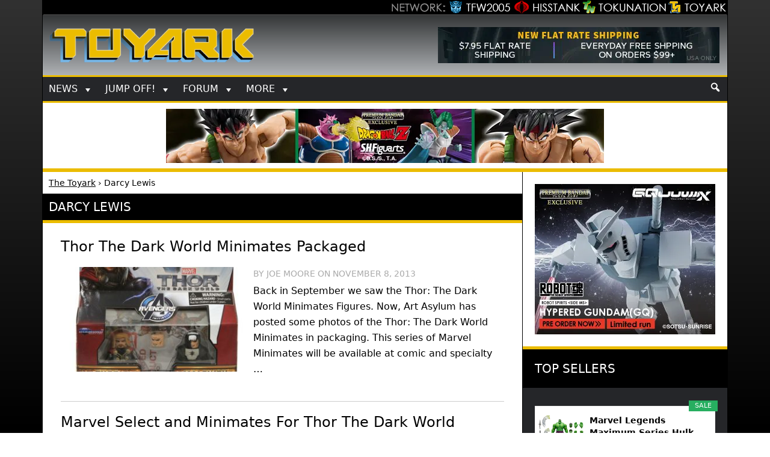

--- FILE ---
content_type: text/html; charset=UTF-8
request_url: https://www.toyark.com/characters/darcy-lewis
body_size: 11394
content:
<!DOCTYPE html><html lang="en-US" itemscope itemtype="https://schema.org/WebSite"><head ><meta charset="UTF-8" /><meta name="viewport" content="width=device-width, initial-scale=1" /><meta property="og:image" content="https://www.toyark.com/wp-content/uploads/2013/11/logo-fbog.jpg" /><meta property="og:image:width" content="600"><meta property="og:image:height" content="315"><link rel="apple-touch-icon" sizes="144x144" href="https://www.toyark.com/wp-content/themes/thetoyark2017/images/apple-touch-icon-144.png"><meta name='robots' content='index, follow, max-image-preview:large, max-snippet:-1, max-video-preview:-1' /><link media="all" href="https://www.toyark.com/wp-content/cache/autoptimize/css/autoptimize_e7a5d52c01b84d5a9bc0ec408c3262aa.css" rel="stylesheet"><title>Darcy Lewis Archives - The Toyark - News</title><link rel="canonical" href="https://www.toyark.com/characters/darcy-lewis" /> <script type="application/ld+json" class="yoast-schema-graph">{"@context":"https://schema.org","@graph":[{"@type":"CollectionPage","@id":"https://www.toyark.com/characters/darcy-lewis","url":"https://www.toyark.com/characters/darcy-lewis","name":"Darcy Lewis Archives - The Toyark - News","isPartOf":{"@id":"https://www.toyark.com/#website"},"primaryImageOfPage":{"@id":"https://www.toyark.com/characters/darcy-lewis#primaryimage"},"image":{"@id":"https://www.toyark.com/characters/darcy-lewis#primaryimage"},"thumbnailUrl":"https://www.toyark.com/wp-content/uploads/2013/11/Thor-vs-Malekith-Minimates.jpg","breadcrumb":{"@id":"https://www.toyark.com/characters/darcy-lewis#breadcrumb"},"inLanguage":"en-US"},{"@type":"ImageObject","inLanguage":"en-US","@id":"https://www.toyark.com/characters/darcy-lewis#primaryimage","url":"https://www.toyark.com/wp-content/uploads/2013/11/Thor-vs-Malekith-Minimates.jpg","contentUrl":"https://www.toyark.com/wp-content/uploads/2013/11/Thor-vs-Malekith-Minimates.jpg","width":764,"height":800},{"@type":"BreadcrumbList","@id":"https://www.toyark.com/characters/darcy-lewis#breadcrumb","itemListElement":[{"@type":"ListItem","position":1,"name":"The Toyark","item":"https://www.toyark.com/"},{"@type":"ListItem","position":2,"name":"Darcy Lewis"}]},{"@type":"WebSite","@id":"https://www.toyark.com/#website","url":"https://www.toyark.com/","name":"The Toyark - News","description":"Welcome to The Toyark!","publisher":{"@id":"https://www.toyark.com/#organization"},"potentialAction":[{"@type":"SearchAction","target":{"@type":"EntryPoint","urlTemplate":"https://www.toyark.com/?s={search_term_string}"},"query-input":"required name=search_term_string"}],"inLanguage":"en-US"},{"@type":"Organization","@id":"https://www.toyark.com/#organization","name":"The Toyark","url":"https://www.toyark.com/","logo":{"@type":"ImageObject","inLanguage":"en-US","@id":"https://www.toyark.com/#/schema/logo/image/","url":"https://www.toyark.com/wp-content/uploads/2012/01/toyarksquare_1327098661.jpg","contentUrl":"https://www.toyark.com/wp-content/uploads/2012/01/toyarksquare_1327098661.jpg","width":460,"height":460,"caption":"The Toyark"},"image":{"@id":"https://www.toyark.com/#/schema/logo/image/"}}]}</script> <link rel='dns-prefetch' href='//ajax.googleapis.com' /><link href='https://fonts.gstatic.com' crossorigin='anonymous' rel='preconnect' /><link rel="alternate" type="application/rss+xml" title="The Toyark - News &raquo; Darcy Lewis Character Feed" href="https://www.toyark.com/characters/darcy-lewis/feed" /><link rel='stylesheet' id='megamenu-css' href='https://www.toyark.com/wp-content/cache/autoptimize/css/autoptimize_single_90cdade98f7b51ba67ad70ba7a36579b.css' type='text/css' media='all' /> <script type='text/javascript' defer='defer' src='https://ajax.googleapis.com/ajax/libs/jquery/3.6.1/jquery.min.js' id='jquery-js'></script> <meta property="og:type" content="website"><meta property="og:locale" content="en_US"><meta property="og:site_name" content="The Toyark - News"><meta property="og:url" content="https://www.toyark.com/characters/darcy-lewis"><meta property="og:title" content="Darcy Lewis Archives - The Toyark - News"><meta property="twitter:partner" content="ogwp"><meta property="twitter:title" content="Darcy Lewis Archives - The Toyark - News"><meta property="twitter:url" content="https://www.toyark.com/characters/darcy-lewis"><meta itemprop="name" content="Darcy Lewis Archives - The Toyark - News"><meta itemprop="tagline" content="Welcome to The Toyark!"><link rel="https://api.w.org/" href="https://www.toyark.com/wp-json/" /><link rel="EditURI" type="application/rsd+xml" title="RSD" href="https://www.toyark.com/xmlrpc.php?rsd" /><link rel="wlwmanifest" type="application/wlwmanifest+xml" href="https://www.toyark.com/wp-includes/wlwmanifest.xml" /><style type="text/css">.aawp .aawp-tb__row--highlight{background-color:#256aaf;}.aawp .aawp-tb__row--highlight{color:#256aaf;}.aawp .aawp-tb__row--highlight a{color:#256aaf;}</style><link rel="icon" href="https://www.toyark.com/wp-content/themes/thetoyark2017/images/favicon.png" /><link rel="dns-prefetch" href="https://www.googletagmanager.com/" >  <script async src="https://www.googletagmanager.com/gtag/js?id=G-QMP43D96TP"></script> <script defer src="[data-uri]"></script> <meta name='impact-site-verification' value='-451146469'><link rel="alternate" type="application/rss+xml" title="RSS 2.0 Feed" href="https://www.toyark.com/feed" /><style type="text/css" id="wp-custom-css">.afternav {border-bottom: 3px solid #ebbc00;}

.single .entry-content ul li {
	list-style-position: outside;
  margin-left: 40px;
}


.single .entry-content section ul li {
	list-style-position: inside;
  margin-left: 0px;
}
.sidema2 .aawp-product--widget-small{ padding-top:5px !important;}

.sidema2 ul div:first-of-type {
	height:auto !important;
}</style><style type="text/css">/** Mega Menu CSS: fs **/</style></head><body class="archive tax-characters term-darcy-lewis term-1675 aawp-custom mega-menu-primary content-sidebar genesis-breadcrumbs-visible"><div class="site-container"><div class="network"><div class="network_wrapper"><a title="Visit TFW2005.com for Transformers" href="https://news.tfw2005.com" class="network_tfw2005"><span class="network_tfw2005">TFW2005</span></a><a title="Visit HissTank.com for G.I. Joe" href="https://news.hisstank.com" class="network_hisstank"><span class="network_hisstank">Hisstank</span></a><a href="https://news.tokunation.com" class="network_toku"><span class="network_toku">TokuNation</span></a><a title="Visit Toyark.com for Action Figures and Toys" href="https://news.toyark.com" class="network_toyark"><span class="network_toyark">Toyark</span></a></div></div><header class="site-header"> <span class="site-title"><a href="https://www.toyark.com" title="The Toyark - News - Welcome to The Toyark!"> <img class="headlogo" src="https://www.toyark.com/wp-content/themes/thetoyark2017/images/toyark.png" alt="The Toyark - News - Welcome to The Toyark!" width="873" height="153" /></a></span><aside class="widget-area"><section id="mks_ads_widget-3" class="widget-odd widget-last widget-first widget-1 mekheadright widget mks_ads_widget"><div class="widget-wrap"><ul class="mks_adswidget_ul custom"><li data-showind="0"><div style="width:468px; height:60px;"> <a href="https://www.entertainmentearth.com/?id=TSPGZXFI0K&#038;prcode=toyark" target="_blank"><img src="https://www.toyark.com/wp-content/plugins/banners/entearth-toyark.webp?" alt="Entertainment Earth" width="468" height="60"  class="hhheader" /></a></div></li></ul></div></section></aside></header><nav class="nav-primary" aria-label="Main"><div class="wrap"><nav id="mega-menu-wrap-primary" class="mega-menu-wrap"><div class="mega-menu-toggle"><div class="mega-toggle-blocks-left"><div class='mega-toggle-block mega-menu-toggle-animated-block mega-toggle-block-1' id='mega-toggle-block-1'><button aria-label="Toggle Menu" class="mega-toggle-animated mega-toggle-animated-slider" type="button" aria-expanded="false"> <span class="mega-toggle-animated-box"> <span class="mega-toggle-animated-inner"></span> </span> </button></div></div><div class="mega-toggle-blocks-center"></div><div class="mega-toggle-blocks-right"><div class='mega-toggle-block mega-search-block mega-toggle-block-2' id='mega-toggle-block-2'><div class='mega-search-wrap'><form class='mega-search expand-to-left mega-search-closed' action='https://www.toyark.com/'> <span class='dashicons dashicons-search search-icon'></span> <input type='submit' value='Search'> <input type='text' aria-label='Search' data-placeholder='Search' name='s'></form></div></div></div></div><ul id="mega-menu-primary" class="mega-menu max-mega-menu mega-menu-horizontal mega-no-js" data-event="click" data-effect="slide" data-effect-speed="200" data-effect-mobile="slide" data-effect-speed-mobile="200" data-mobile-force-width="false" data-second-click="go" data-document-click="collapse" data-vertical-behaviour="standard" data-breakpoint="480" data-unbind="true" data-mobile-state="collapse_all" data-hover-intent-timeout="300" data-hover-intent-interval="100"><li class='mega-menu-item mega-menu-item-type-custom mega-menu-item-object-custom mega-menu-item-has-children mega-align-bottom-left mega-menu-flyout mega-menu-item-61926' id='mega-menu-item-61926'><a class="mega-menu-link" href="#" aria-haspopup="true" aria-expanded="false" tabindex="0">News<span class="mega-indicator"></span></a><ul class="mega-sub-menu"><li class='mega-menu-item mega-menu-item-type-taxonomy mega-menu-item-object-category mega-menu-item-61933' id='mega-menu-item-61933'><a class="mega-menu-link" href="https://www.toyark.com/category/marvel-toy-news">Marvel Toy News</a></li><li class='mega-menu-item mega-menu-item-type-taxonomy mega-menu-item-object-category mega-menu-item-61928' id='mega-menu-item-61928'><a class="mega-menu-link" href="https://www.toyark.com/category/dc-toy-news">DC Toy News</a></li><li class='mega-menu-item mega-menu-item-type-taxonomy mega-menu-item-object-category mega-menu-item-61936' id='mega-menu-item-61936'><a class="mega-menu-link" href="https://www.toyark.com/category/star-wars-toy-news">Star Wars Toy News</a></li><li class='mega-menu-item mega-menu-item-type-taxonomy mega-menu-item-object-category mega-menu-item-290109' id='mega-menu-item-290109'><a class="mega-menu-link" href="https://www.toyark.com/category/dragonball-z-toy-news">Dragonball Z Toy News</a></li><li class='mega-menu-item mega-menu-item-type-taxonomy mega-menu-item-object-category mega-menu-item-496250' id='mega-menu-item-496250'><a class="mega-menu-link" href="https://www.toyark.com/category/teenage-mutant-ninja-turtles-toy-news">TMNT Toy News</a></li><li class='mega-menu-item mega-menu-item-type-taxonomy mega-menu-item-object-category mega-menu-item-61938' id='mega-menu-item-61938'><a title="Masters of the Universe Toy News" class="mega-menu-link" href="https://www.toyark.com/category/masters-of-the-universe-toy-news">MOTU Toy News</a></li><li class='mega-menu-item mega-menu-item-type-taxonomy mega-menu-item-object-category mega-menu-item-61934' id='mega-menu-item-61934'><a class="mega-menu-link" href="https://www.toyark.com/category/video-game-toy-news">Video Game Toy News</a></li><li class='mega-menu-item mega-menu-item-type-taxonomy mega-menu-item-object-category mega-menu-item-496249' id='mega-menu-item-496249'><a class="mega-menu-link" href="https://www.toyark.com/category/horror-toy-news">Horror Toy News</a></li><li class='mega-menu-item mega-menu-item-type-post_type mega-menu-item-object-page mega-menu-item-81768' id='mega-menu-item-81768'><a title="Toy News Categories" class="mega-menu-link" href="https://www.toyark.com/toy-news-categories">All News Categories...</a></li></ul></li><li class='mega-menu-item mega-menu-item-type-custom mega-menu-item-object-custom mega-menu-item-has-children mega-align-bottom-left mega-menu-flyout mega-menu-item-139062' id='mega-menu-item-139062'><a class="mega-menu-link" href="#" aria-haspopup="true" aria-expanded="false" tabindex="0">JUMP OFF!<span class="mega-indicator"></span></a><ul class="mega-sub-menu"><li class='mega-menu-item mega-menu-item-type-custom mega-menu-item-object-custom mega-menu-item-141733' id='mega-menu-item-141733'><a class="mega-menu-link" href="https://www.toyark.com/2025/10/09/nycc-2025-toy-and-action-figure-coverage-round-up-574531">NYCC Round Up</a></li><li class='mega-menu-item mega-menu-item-type-custom mega-menu-item-object-custom mega-menu-item-119032' id='mega-menu-item-119032'><a class="mega-menu-link" href="https://www.toyark.com/2025/07/23/sdcc-2025-every-action-figure-and-collectible-link-you-need-in-one-spot-567109">SDCC Round Up</a></li><li class='mega-menu-item mega-menu-item-type-post_type mega-menu-item-object-page mega-menu-item-139063' id='mega-menu-item-139063'><a class="mega-menu-link" href="https://www.toyark.com/s-h-figuarts-dragonball-z-reference-guide">S.H.F Dragonball</a></li><li class='mega-menu-item mega-menu-item-type-taxonomy mega-menu-item-object-category mega-menu-item-111136' id='mega-menu-item-111136'><a class="mega-menu-link" href="https://www.toyark.com/category/random-photo-shoot">Photo Shoots</a></li><li class='mega-menu-item mega-menu-item-type-taxonomy mega-menu-item-object-category mega-menu-item-492123' id='mega-menu-item-492123'><a class="mega-menu-link" href="https://www.toyark.com/category/quick-shots">Quick Shots</a></li><li class='mega-menu-item mega-menu-item-type-custom mega-menu-item-object-custom mega-menu-item-139064' id='mega-menu-item-139064'><a class="mega-menu-link" href="https://www.toyark.com/2025/03/02/toy-fair-2025-full-coverage-round-up-with-links-to-all-stories-555720">Toy Fair Round Up</a></li></ul></li><li class='mega-menu-item mega-menu-item-type-custom mega-menu-item-object-custom mega-menu-item-has-children mega-align-bottom-left mega-menu-flyout mega-menu-item-61927' id='mega-menu-item-61927'><a class="mega-menu-link" href="https://www.toyark.com/forums/" aria-haspopup="true" aria-expanded="false" tabindex="0">Forum<span class="mega-indicator"></span></a><ul class="mega-sub-menu"><li class='mega-menu-item mega-menu-item-type-custom mega-menu-item-object-custom mega-menu-item-61948' id='mega-menu-item-61948'><a class="mega-menu-link" href="https://www.toyark.com/forums/search.php?do=getnew">New Posts</a></li><li class='mega-menu-item mega-menu-item-type-custom mega-menu-item-object-custom mega-menu-item-61942' id='mega-menu-item-61942'><a class="mega-menu-link" href="https://www.toyark.com/forums/toy-action-figure-news-rumors/">News and Rumors</a></li><li class='mega-menu-item mega-menu-item-type-custom mega-menu-item-object-custom mega-menu-item-61941' id='mega-menu-item-61941'><a title="Action Figure General Discussion" class="mega-menu-link" href="https://www.toyark.com/forums/toy-action-figure-general-discussion/">Action Figure GD</a></li><li class='mega-menu-item mega-menu-item-type-custom mega-menu-item-object-custom mega-menu-item-290111' id='mega-menu-item-290111'><a class="mega-menu-link" href="https://www.toyark.com/forums/marvel-toys-discussion/">Marvel Forum</a></li><li class='mega-menu-item mega-menu-item-type-custom mega-menu-item-object-custom mega-menu-item-61944' id='mega-menu-item-61944'><a class="mega-menu-link" href="https://www.toyark.com/forums/customs-completed-projects/">Customs</a></li><li class='mega-menu-item mega-menu-item-type-custom mega-menu-item-object-custom mega-menu-item-61945' id='mega-menu-item-61945'><a class="mega-menu-link" href="https://www.toyark.com/forums/fan-art/">Fan Art</a></li><li class='mega-menu-item mega-menu-item-type-custom mega-menu-item-object-custom mega-menu-item-61946' id='mega-menu-item-61946'><a class="mega-menu-link" href="https://www.toyark.com/forums/collection-showcase/">Collection Showcase</a></li><li class='mega-menu-item mega-menu-item-type-custom mega-menu-item-object-custom mega-menu-item-61947' id='mega-menu-item-61947'><a class="mega-menu-link" href="https://www.toyark.com/forums/buy-sell-trade/">Buy Sell Trade</a></li></ul></li><li class='mega-menu-item mega-menu-item-type-custom mega-menu-item-object-custom mega-menu-item-has-children mega-menu-megamenu mega-align-bottom-left mega-menu-megamenu mega-menu-item-492124' id='mega-menu-item-492124'><a class="mega-menu-link" href="#" aria-haspopup="true" aria-expanded="false" tabindex="0">More<span class="mega-indicator"></span></a><ul class="mega-sub-menu"><li class='mega-menu-item mega-menu-item-type-custom mega-menu-item-object-custom mega-menu-item-has-children mega-menu-columns-1-of-6 mega-menu-item-61929' id='mega-menu-item-61929'><a class="mega-menu-link" href="#">Companies<span class="mega-indicator"></span></a><ul class="mega-sub-menu"><li class='mega-menu-item mega-menu-item-type-taxonomy mega-menu-item-object-companies mega-menu-item-179978' id='mega-menu-item-179978'><a class="mega-menu-link" href="https://www.toyark.com/companies/tamashii">Tamashii Nations</a></li><li class='mega-menu-item mega-menu-item-type-taxonomy mega-menu-item-object-companies mega-menu-item-347551' id='mega-menu-item-347551'><a class="mega-menu-link" href="https://www.toyark.com/companies/mcfarlane">McFarlane</a></li><li class='mega-menu-item mega-menu-item-type-taxonomy mega-menu-item-object-companies mega-menu-item-72710' id='mega-menu-item-72710'><a class="mega-menu-link" href="https://www.toyark.com/companies/hasbro">Hasbro</a></li><li class='mega-menu-item mega-menu-item-type-taxonomy mega-menu-item-object-companies mega-menu-item-61957' id='mega-menu-item-61957'><a class="mega-menu-link" href="https://www.toyark.com/companies/neca">NECA</a></li><li class='mega-menu-item mega-menu-item-type-taxonomy mega-menu-item-object-companies mega-menu-item-179979' id='mega-menu-item-179979'><a class="mega-menu-link" href="https://www.toyark.com/companies/mezco">Mezco</a></li><li class='mega-menu-item mega-menu-item-type-taxonomy mega-menu-item-object-companies mega-menu-item-433715' id='mega-menu-item-433715'><a class="mega-menu-link" href="https://www.toyark.com/companies/super-7">Super7</a></li><li class='mega-menu-item mega-menu-item-type-taxonomy mega-menu-item-object-companies mega-menu-item-72711' id='mega-menu-item-72711'><a class="mega-menu-link" href="https://www.toyark.com/companies/mattel">Mattel</a></li><li class='mega-menu-item mega-menu-item-type-taxonomy mega-menu-item-object-companies mega-menu-item-72712' id='mega-menu-item-72712'><a class="mega-menu-link" href="https://www.toyark.com/companies/diamond-select-toys">Diamond Select</a></li><li class='mega-menu-item mega-menu-item-type-taxonomy mega-menu-item-object-companies mega-menu-item-290112' id='mega-menu-item-290112'><a class="mega-menu-link" href="https://www.toyark.com/companies/storm-collectibles">Storm Collectibles</a></li><li class='mega-menu-item mega-menu-item-type-taxonomy mega-menu-item-object-companies mega-menu-item-61959' id='mega-menu-item-61959'><a class="mega-menu-link" href="https://www.toyark.com/companies/hot-toys">Hot Toys</a></li><li class='mega-menu-item mega-menu-item-type-taxonomy mega-menu-item-object-companies mega-menu-item-347550' id='mega-menu-item-347550'><a class="mega-menu-link" href="https://www.toyark.com/companies/sideshow">Sideshow</a></li></ul></li><li class='mega-menu-item mega-menu-item-type-custom mega-menu-item-object-custom mega-menu-item-has-children mega-menu-columns-1-of-6 mega-menu-item-61930' id='mega-menu-item-61930'><a class="mega-menu-link" href="#">Characters<span class="mega-indicator"></span></a><ul class="mega-sub-menu"><li class='mega-menu-item mega-menu-item-type-taxonomy mega-menu-item-object-characters mega-menu-item-68007' id='mega-menu-item-68007'><a class="mega-menu-link" href="https://www.toyark.com/characters/batman">Batman</a></li><li class='mega-menu-item mega-menu-item-type-taxonomy mega-menu-item-object-characters mega-menu-item-496158' id='mega-menu-item-496158'><a class="mega-menu-link" href="https://www.toyark.com/characters/the-mandalorian">The Mandalorian</a></li><li class='mega-menu-item mega-menu-item-type-taxonomy mega-menu-item-object-characters mega-menu-item-78717' id='mega-menu-item-78717'><a class="mega-menu-link" href="https://www.toyark.com/characters/spider-man">Spider-Man</a></li><li class='mega-menu-item mega-menu-item-type-taxonomy mega-menu-item-object-characters mega-menu-item-61955' id='mega-menu-item-61955'><a class="mega-menu-link" href="https://www.toyark.com/characters/iron-man-2">Iron Man</a></li><li class='mega-menu-item mega-menu-item-type-taxonomy mega-menu-item-object-characters mega-menu-item-496160' id='mega-menu-item-496160'><a class="mega-menu-link" href="https://www.toyark.com/characters/goku">Goku</a></li><li class='mega-menu-item mega-menu-item-type-taxonomy mega-menu-item-object-characters mega-menu-item-78722' id='mega-menu-item-78722'><a class="mega-menu-link" href="https://www.toyark.com/characters/boba-fett">Boba Fett</a></li><li class='mega-menu-item mega-menu-item-type-taxonomy mega-menu-item-object-characters mega-menu-item-496161' id='mega-menu-item-496161'><a class="mega-menu-link" href="https://www.toyark.com/characters/spawn">Spawn</a></li><li class='mega-menu-item mega-menu-item-type-taxonomy mega-menu-item-object-characters mega-menu-item-68008' id='mega-menu-item-68008'><a class="mega-menu-link" href="https://www.toyark.com/characters/superman">Superman</a></li><li class='mega-menu-item mega-menu-item-type-taxonomy mega-menu-item-object-characters mega-menu-item-78718' id='mega-menu-item-78718'><a class="mega-menu-link" href="https://www.toyark.com/characters/wolverine">Wolverine</a></li><li class='mega-menu-item mega-menu-item-type-taxonomy mega-menu-item-object-characters mega-menu-item-78719' id='mega-menu-item-78719'><a class="mega-menu-link" href="https://www.toyark.com/characters/hulk">Hulk</a></li><li class='mega-menu-item mega-menu-item-type-taxonomy mega-menu-item-object-characters mega-menu-item-78721' id='mega-menu-item-78721'><a class="mega-menu-link" href="https://www.toyark.com/characters/captain-america">Captain America</a></li></ul></li><li class='mega-menu-item mega-menu-item-type-custom mega-menu-item-object-custom mega-menu-item-has-children mega-menu-columns-1-of-6 mega-menu-item-106804' id='mega-menu-item-106804'><a class="mega-menu-link" href="#">Scale<span class="mega-indicator"></span></a><ul class="mega-sub-menu"><li class='mega-menu-item mega-menu-item-type-taxonomy mega-menu-item-object-scale mega-menu-item-106854' id='mega-menu-item-106854'><a class="mega-menu-link" href="https://www.toyark.com/scale/3-75-inch">3.75 Inch</a></li><li class='mega-menu-item mega-menu-item-type-taxonomy mega-menu-item-object-scale mega-menu-item-106842' id='mega-menu-item-106842'><a class="mega-menu-link" href="https://www.toyark.com/scale/6-inch">6 Inch</a></li><li class='mega-menu-item mega-menu-item-type-taxonomy mega-menu-item-object-scale mega-menu-item-106857' id='mega-menu-item-106857'><a class="mega-menu-link" href="https://www.toyark.com/scale/7-inch">7 Inch</a></li><li class='mega-menu-item mega-menu-item-type-taxonomy mega-menu-item-object-scale mega-menu-item-106858' id='mega-menu-item-106858'><a class="mega-menu-link" href="https://www.toyark.com/scale/16">1/6</a></li></ul></li><li class='mega-menu-item mega-menu-item-type-custom mega-menu-item-object-custom mega-menu-item-has-children mega-menu-columns-1-of-6 mega-menu-item-72716' id='mega-menu-item-72716'><a class="mega-menu-link" href="#">Sub-Lines<span class="mega-indicator"></span></a><ul class="mega-sub-menu"><li class='mega-menu-item mega-menu-item-type-taxonomy mega-menu-item-object-subline mega-menu-item-179995' id='mega-menu-item-179995'><a class="mega-menu-link" href="https://www.toyark.com/subline/sh-figuarts">SH Figuarts</a></li><li class='mega-menu-item mega-menu-item-type-taxonomy mega-menu-item-object-subline mega-menu-item-433716' id='mega-menu-item-433716'><a class="mega-menu-link" href="https://www.toyark.com/subline/dc-multiverse">DC Multiverse</a></li><li class='mega-menu-item mega-menu-item-type-taxonomy mega-menu-item-object-subline mega-menu-item-78698' id='mega-menu-item-78698'><a class="mega-menu-link" href="https://www.toyark.com/subline/marvel-legends">Marvel Legends</a></li><li class='mega-menu-item mega-menu-item-type-taxonomy mega-menu-item-object-subline mega-menu-item-79017' id='mega-menu-item-79017'><a class="mega-menu-link" href="https://www.toyark.com/subline/black-series">Black Series</a></li><li class='mega-menu-item mega-menu-item-type-taxonomy mega-menu-item-object-subline mega-menu-item-440759' id='mega-menu-item-440759'><a class="mega-menu-link" href="https://www.toyark.com/subline/super7-ultimates">Super7 Ultimates</a></li><li class='mega-menu-item mega-menu-item-type-taxonomy mega-menu-item-object-subline mega-menu-item-290110' id='mega-menu-item-290110'><a class="mega-menu-link" href="https://www.toyark.com/subline/one12-collective">One:12 Collective</a></li><li class='mega-menu-item mega-menu-item-type-taxonomy mega-menu-item-object-subline mega-menu-item-347553' id='mega-menu-item-347553'><a class="mega-menu-link" href="https://www.toyark.com/subline/vintage-collection">Vintage Collection</a></li><li class='mega-menu-item mega-menu-item-type-taxonomy mega-menu-item-object-subline mega-menu-item-433717' id='mega-menu-item-433717'><a class="mega-menu-link" href="https://www.toyark.com/subline/motu-masterverse">Masterverse</a></li><li class='mega-menu-item mega-menu-item-type-taxonomy mega-menu-item-object-subline mega-menu-item-433718' id='mega-menu-item-433718'><a class="mega-menu-link" href="https://www.toyark.com/subline/motu-origins">MOTU Origins</a></li><li class='mega-menu-item mega-menu-item-type-taxonomy mega-menu-item-object-subline mega-menu-item-496157' id='mega-menu-item-496157'><a class="mega-menu-link" href="https://www.toyark.com/subline/mafex">MAFEX</a></li><li class='mega-menu-item mega-menu-item-type-taxonomy mega-menu-item-object-category mega-menu-item-496248' id='mega-menu-item-496248'><a class="mega-menu-link" href="https://www.toyark.com/category/revoltech-toy-news">Revoltech</a></li></ul></li></ul></li><li class='mega-menu-item mega-menu-item-type-custom mega-menu-item-object-custom mega-align-bottom-right mega-menu-flyout mega-has-icon mega-icon-right mega-item-align-right mega-hide-on-mobile mega-menu-item-492125' id='mega-menu-item-492125'><div class='mega-search-wrap'><form class='mega-search expand-to-left mega-search-closed' role='search' action='https://www.toyark.com/'> <span class='dashicons dashicons-search search-icon'></span> <input type='submit' value='Search'> <input type='text' aria-label='Search...' data-placeholder='Search...' name='s'></form></div></li></ul></nav></div></nav><aside class="widget-area"><section id="custom_html-19" class="widget_text widget-odd widget-last widget-first widget-1 afternav widget widget_custom_html"><div class="widget_text widget-wrap"><div class="textwidget custom-html-widget"><a href="https://p-bandai.com/us/series/dragonball-series?limit=20&sortType=NewArrival&_f_series=03-006&_f_productStatuses=Waiting,On,End&utm_source=banner&utm_medium=toyark_owned_bn&utm_campaign=20200908_collectors_dragonball" target="_blank" rel="noopener"><img src="https://www.toyark.com/wp-content/uploads/2026/01/SHF_DODORIA_ZARBON_BARDOCK.webp" alt="Premium Bandai" width="728" height="90" class="aaafternav" /></a></div></div></section></aside><div class="site-inner"><div class="content-sidebar-wrap"><main class="content"><div class="breadcrumb"><span><span><a href="https://www.toyark.com/">The Toyark</a></span> › <span class="breadcrumb_last" aria-current="page">Darcy Lewis</span></span></div><div class="taxonomy-description"><h1>Darcy Lewis</h1></div><div class="taxonomy-intro"></div><article class="post-108100 post type-post status-publish format-standard has-post-thumbnail category-marvel-toy-news category-minimates-toy-news companies-diamond-select-toys characters-darcy-lewis characters-dark-elf characters-erik-selvig characters-heimdall characters-loki characters-thor scale-2-inch subline-marvel-minimates entry" aria-label="Thor The Dark World Minimates Packaged"><header class="entry-header"><h2 class="entry-title" itemprop="headline name"><a class="entry-title-link" rel="bookmark" itemprop="url" href="https://www.toyark.com/2013/11/08/thor-dark-world-minimates-packaged-108100">Thor The Dark World Minimates Packaged</a></h2></header><div class="entry-content" itemprop="description articleBody"><span itemscope="itemscope" itemtype="http://schema.org/ImageObject"><a href="https://www.toyark.com/2013/11/08/thor-dark-world-minimates-packaged-108100" title="Thor The Dark World Minimates Packaged" ><img width="320" height="180" src="https://www.toyark.com/wp-content/uploads/2013/11/Thor-vs-Malekith-Minimates-320x180.jpg" class="alignleft post-image" alt="" decoding="async" itemprop="thumbnailUrl" /></a><meta itemprop="contentUrl" content="https://www.toyark.com/wp-content/uploads/2013/11/Thor-vs-Malekith-Minimates.jpg" /><meta itemprop="description" content="Thor vs Malekith Minimates" /></span><p class="entry-meta"><span class="entry-author">By <span class="entry-author-name">Joe Moore</span></span> <span class="sep">on</span> <time class="entry-time">November 8, 2013</time></p><p>Back in September we saw the Thor: The Dark World Minimates Figures. Now, Art Asylum has posted some photos of the Thor: The Dark World Minimates in packaging. This series of Marvel Minimates will be available at comic and specialty &#8230;</p></div><footer class="entry-footer"></footer></article><article class="post-103626 post type-post status-publish format-standard has-post-thumbnail category-marvel-toy-news category-minimates-toy-news companies-diamond-select-toys characters-darcy-lewis characters-dark-elf characters-erik-selvig characters-heimdall characters-jane-foster characters-loki characters-malekith characters-thor scale-2-inch scale-7-inch subline-marvel-minimates subline-marvel-select entry" aria-label="Marvel Select and Minimates For Thor The Dark World"><header class="entry-header"><h2 class="entry-title" itemprop="headline name"><a class="entry-title-link" rel="bookmark" itemprop="url" href="https://www.toyark.com/2013/09/30/marvel-select-minimates-thor-dark-world-103626">Marvel Select and Minimates For Thor The Dark World</a></h2></header><div class="entry-content" itemprop="description articleBody"><span itemscope="itemscope" itemtype="http://schema.org/ImageObject"><a href="https://www.toyark.com/2013/09/30/marvel-select-minimates-thor-dark-world-103626" title="Marvel Select and Minimates For Thor The Dark World" ><img width="320" height="180" src="https://www.toyark.com/wp-content/uploads/2013/09/Thor-The-Dark-World-Minimates-Thor-320x180.jpg" class="alignleft post-image" alt="" decoding="async" itemprop="thumbnailUrl" /></a><meta itemprop="contentUrl" content="https://www.toyark.com/wp-content/uploads/2013/09/Thor-The-Dark-World-Minimates-Thor.jpg" /><meta itemprop="description" content="Thor The Dark World Minimates Thor" /></span><p class="entry-meta"><span class="entry-author">By <span class="entry-author-name">Joe Moore</span></span> <span class="sep">on</span> <time class="entry-time">September 30, 2013</time></p><p>Marvel.com has gotten the first look at the full slate of Thor: The Dark World Toys coming from Diamond Select Toys. We get a look at the first round of Minimates and Marvel Select figures, including our very first official &#8230;</p></div><footer class="entry-footer"></footer></article><article class="post-85152 post type-post status-publish format-standard has-post-thumbnail category-marvel-toy-news companies-diamond-select-toys characters-darcy-lewis characters-dark-elf characters-erik-selvig characters-heimdall characters-jane-foster characters-loki characters-malekith characters-thor scale-2-inch scale-7-inch subline-marvel-minimates subline-marvel-select entry" aria-label="Thor The Dark World DST Listings"><header class="entry-header"><h2 class="entry-title" itemprop="headline name"><a class="entry-title-link" rel="bookmark" itemprop="url" href="https://www.toyark.com/2013/04/12/thor-the-dark-world-dst-listings-85152">Thor The Dark World DST Listings</a></h2></header><div class="entry-content" itemprop="description articleBody"><span itemscope="itemscope" itemtype="http://schema.org/ImageObject"><a href="https://www.toyark.com/2013/04/12/thor-the-dark-world-dst-listings-85152" title="Thor The Dark World DST Listings" ><img width="320" height="180" src="https://www.toyark.com/wp-content/uploads/2013/04/Thor-The-Dark-World-logo-320x180.jpg" class="alignleft post-image" alt="" decoding="async" itemprop="thumbnailUrl" /></a><meta itemprop="contentUrl" content="https://www.toyark.com/wp-content/uploads/2013/04/Thor-The-Dark-World-logo.jpg" /><meta itemprop="description" content="Thor The Dark World logo" /></span><p class="entry-meta"><span class="entry-author">By <span class="entry-author-name">Joe Moore</span></span> <span class="sep">on</span> <time class="entry-time">April 12, 2013</time></p><p>In case you missed it from our Big Bad Toy Store update, the first Thor: The Dark World toys from Diamond Select Toys have been listed. No pics yet, but we will keep the readers updated. Marvel Select Thor – &#8230;</p></div><footer class="entry-footer"></footer></article></main><aside class="sidebar sidebar-primary widget-area" role="complementary" aria-label="Primary Sidebar"><section id="mks_ads_widget-5" class="widget-odd widget-last widget-first widget-1 mekside widget mks_ads_widget"><div class="widget-wrap"><ul class="mks_adswidget_ul large"><li data-showind="0"><div style="width:300px; height:250px;"> <a href="https://p-bandai.com/us/series/gundam-series?offset=0&#038;limit=20&#038;sortType=NewArrival&#038;_f_series=03-001&#038;_f_productStatuses=Waiting,On,End&#038;utm_source=banner&#038;utm_medium=toyark_owned_bn" target="_blank"><img src="https://www.toyark.com/wp-content/uploads/2026/01/RS_Hypered-GundamGQ_300x250.webp" alt="Premium Bandai" width="300" height="250" /></a></div></li></ul></div></section><section id="mks_ads_widget-6" class="widget-odd widget-first widget-1 sideama sidema2 widget mks_ads_widget"><div class="widget-wrap"><h4 class="widget-title widgettitle">Top Sellers</h4><ul class="mks_adswidget_ul custom"><li data-showind="0"><div style="width:300px; height:1030px;"><div class="aawp"><div class="aawp-product aawp-product--widget-small aawp-product--ribbon aawp-product--sale aawp-product--css-adjust-image-large aawp-product--bestseller"  data-aawp-product-asin="B0DJCHDN93" data-aawp-product-id="10125" data-aawp-tracking-id="toyark-20" data-aawp-product-title="Marvel Legends Maximum Series Hulk Deluxe Hulk Comics Collectible 6-Inch Scale Action Figure with Incredible Articulation and Smashing Accessories"> <span class="aawp-product__ribbon aawp-product__ribbon--sale">Sale</span> <span class="aawp-product__inner"> <a class="aawp-product__image-link" href="https://www.amazon.com/dp/B0DJCHDN93?tag=toyark-20&linkCode=ogi&th=1&psc=1&keywords=marvel%20legends" title="Marvel Legends Maximum Series Hulk, Deluxe Hulk Comics Collectible 6-Inch Scale Action Figure with Incredible Articulation and Smashing Accessories" rel="nofollow noopener sponsored" target="_blank"> <noscript><img class="aawp-product__image" src="https://m.media-amazon.com/images/I/41QInu6V-IL.jpg" alt="Marvel Legends Maximum Series Hulk, Deluxe Hulk Comics Collectible 6-Inch Scale Action Figure with Incredible Articulation and Smashing Accessories"  decoding="async" loading="lazy" /></noscript><img class="lazyload aawp-product__image" src='data:image/svg+xml,%3Csvg%20xmlns=%22http://www.w3.org/2000/svg%22%20viewBox=%220%200%20210%20140%22%3E%3C/svg%3E' data-src="https://m.media-amazon.com/images/I/41QInu6V-IL.jpg" alt="Marvel Legends Maximum Series Hulk, Deluxe Hulk Comics Collectible 6-Inch Scale Action Figure with Incredible Articulation and Smashing Accessories"  decoding="async" loading="lazy" /> </a> <span class="aawp-product__content"> <a class="aawp-product__title" href="https://www.amazon.com/dp/B0DJCHDN93?tag=toyark-20&linkCode=ogi&th=1&psc=1&keywords=marvel%20legends" title="Marvel Legends Maximum Series Hulk, Deluxe Hulk Comics Collectible 6-Inch Scale Action Figure with Incredible Articulation and Smashing Accessories" rel="nofollow noopener sponsored" target="_blank">Marvel Legends Maximum Series Hulk, Deluxe Hulk Comics Collectible...</a> <span class="aawp-product__meta"> <span class="aawp-product__price aawp-product__price--current">&#36;59.99</span> </span> </span> </span></div><div class="aawp-product aawp-product--widget-small aawp-product--css-adjust-image-large aawp-product--bestseller aawp-product--ribbon"  data-aawp-product-asin="B0FHKYK8B2" data-aawp-product-id="10008" data-aawp-tracking-id="toyark-20" data-aawp-product-title="Marvel Legends Series Spider-Man 2099 Retro Cardback Comics Collectible 6-Inch Scale Action Figure"> <span class="aawp-product__inner"> <a class="aawp-product__image-link" href="https://www.amazon.com/dp/B0FHKYK8B2?tag=toyark-20&linkCode=ogi&th=1&psc=1&keywords=marvel%20legends" title="Marvel Legends Series Spider-Man 2099, Retro Cardback Comics Collectible 6-Inch Scale Action Figure" rel="nofollow noopener sponsored" target="_blank"> <noscript><img class="aawp-product__image" src="https://m.media-amazon.com/images/I/51YemAIwKqL.jpg" alt="Marvel Legends Series Spider-Man 2099, Retro Cardback Comics Collectible 6-Inch Scale Action Figure"  decoding="async" loading="lazy" /></noscript><img class="lazyload aawp-product__image" src='data:image/svg+xml,%3Csvg%20xmlns=%22http://www.w3.org/2000/svg%22%20viewBox=%220%200%20210%20140%22%3E%3C/svg%3E' data-src="https://m.media-amazon.com/images/I/51YemAIwKqL.jpg" alt="Marvel Legends Series Spider-Man 2099, Retro Cardback Comics Collectible 6-Inch Scale Action Figure"  decoding="async" loading="lazy" /> </a> <span class="aawp-product__content"> <a class="aawp-product__title" href="https://www.amazon.com/dp/B0FHKYK8B2?tag=toyark-20&linkCode=ogi&th=1&psc=1&keywords=marvel%20legends" title="Marvel Legends Series Spider-Man 2099, Retro Cardback Comics Collectible 6-Inch Scale Action Figure" rel="nofollow noopener sponsored" target="_blank">Marvel Legends Series Spider-Man 2099, Retro Cardback Comics...</a> <span class="aawp-product__meta"> <span class="aawp-product__price aawp-product__price--current">&#36;26.99</span> </span> </span> </span></div><div class="aawp-product aawp-product--widget-small aawp-product--ribbon aawp-product--sale aawp-product--css-adjust-image-large aawp-product--bestseller"  data-aawp-product-asin="B0FH365W4Q" data-aawp-product-id="10233" data-aawp-tracking-id="toyark-20" data-aawp-product-title="Marvel Legends Series Marvel s Mystique"> <span class="aawp-product__ribbon aawp-product__ribbon--sale">Sale</span> <span class="aawp-product__inner"> <a class="aawp-product__image-link" href="https://www.amazon.com/dp/B0FH365W4Q?tag=toyark-20&linkCode=ogi&th=1&psc=1&keywords=marvel%20legends" title="Marvel Legends Series Marvel's Mystique" rel="nofollow noopener sponsored" target="_blank"> <noscript><img class="aawp-product__image" src="https://m.media-amazon.com/images/I/41Gf9st5SmL.jpg" alt="Marvel Legends Series Marvel's Mystique"  decoding="async" loading="lazy" /></noscript><img class="lazyload aawp-product__image" src='data:image/svg+xml,%3Csvg%20xmlns=%22http://www.w3.org/2000/svg%22%20viewBox=%220%200%20210%20140%22%3E%3C/svg%3E' data-src="https://m.media-amazon.com/images/I/41Gf9st5SmL.jpg" alt="Marvel Legends Series Marvel's Mystique"  decoding="async" loading="lazy" /> </a> <span class="aawp-product__content"> <a class="aawp-product__title" href="https://www.amazon.com/dp/B0FH365W4Q?tag=toyark-20&linkCode=ogi&th=1&psc=1&keywords=marvel%20legends" title="Marvel Legends Series Marvel's Mystique" rel="nofollow noopener sponsored" target="_blank">Marvel Legends Series Marvel's Mystique</a> <span class="aawp-product__meta"> <span class="aawp-product__price aawp-product__price--current">&#36;40.32</span> </span> </span> </span></div><div class="aawp-product aawp-product--widget-small aawp-product--ribbon aawp-product--sale aawp-product--css-adjust-image-large aawp-product--bestseller"  data-aawp-product-asin="B0FHL2SB62" data-aawp-product-id="10012" data-aawp-tracking-id="toyark-20" data-aawp-product-title="Marvel Legends Series Wolverine Marvel Studios  Deadpool & Wolverine Movie Collectible 6-Inch Action Figure Gift"> <span class="aawp-product__ribbon aawp-product__ribbon--sale">Sale</span> <span class="aawp-product__inner"> <a class="aawp-product__image-link" href="https://www.amazon.com/dp/B0FHL2SB62?tag=toyark-20&linkCode=ogi&th=1&psc=1&keywords=marvel%20legends" title="Marvel Legends Series Wolverine, Marvel Studios' Deadpool & Wolverine Movie Collectible 6-Inch Action Figure Gift" rel="nofollow noopener sponsored" target="_blank"> <noscript><img class="aawp-product__image" src="https://m.media-amazon.com/images/I/4175NhuKhaL.jpg" alt="Marvel Legends Series Wolverine, Marvel Studios' Deadpool & Wolverine Movie Collectible 6-Inch Action Figure Gift"  decoding="async" loading="lazy" /></noscript><img class="lazyload aawp-product__image" src='data:image/svg+xml,%3Csvg%20xmlns=%22http://www.w3.org/2000/svg%22%20viewBox=%220%200%20210%20140%22%3E%3C/svg%3E' data-src="https://m.media-amazon.com/images/I/4175NhuKhaL.jpg" alt="Marvel Legends Series Wolverine, Marvel Studios' Deadpool & Wolverine Movie Collectible 6-Inch Action Figure Gift"  decoding="async" loading="lazy" /> </a> <span class="aawp-product__content"> <a class="aawp-product__title" href="https://www.amazon.com/dp/B0FHL2SB62?tag=toyark-20&linkCode=ogi&th=1&psc=1&keywords=marvel%20legends" title="Marvel Legends Series Wolverine, Marvel Studios' Deadpool & Wolverine Movie Collectible 6-Inch Action Figure Gift" rel="nofollow noopener sponsored" target="_blank">Marvel Legends Series Wolverine, Marvel Studios' Deadpool & Wolverine...</a> <span class="aawp-product__meta"> <span class="aawp-product__price aawp-product__price--current">&#36;24.97</span> </span> </span> </span></div><div class="aawp-product aawp-product--widget-small aawp-product--ribbon aawp-product--sale aawp-product--css-adjust-image-large aawp-product--bestseller"  data-aawp-product-asin="B0DMRD3K4G" data-aawp-product-id="10007" data-aawp-tracking-id="toyark-20" data-aawp-product-title="Marvel Legends Maximum Series Deadpool Deluxe Deadpool Comics Collectible 6-Inch Action Figure with 24 Accessories Including X-Force’s Doop"> <span class="aawp-product__ribbon aawp-product__ribbon--sale">Sale</span> <span class="aawp-product__inner"> <a class="aawp-product__image-link" href="https://www.amazon.com/dp/B0DMRD3K4G?tag=toyark-20&linkCode=ogi&th=1&psc=1&keywords=marvel%20legends" title="Marvel Legends Maximum Series Deadpool, Deluxe Deadpool Comics Collectible 6-Inch Action Figure with 24 Accessories Including X-Force’s Doop" rel="nofollow noopener sponsored" target="_blank"> <noscript><img class="aawp-product__image" src="https://m.media-amazon.com/images/I/51doOj-L9zL.jpg" alt="Marvel Legends Maximum Series Deadpool, Deluxe Deadpool Comics Collectible 6-Inch Action Figure with 24 Accessories Including X-Force’s Doop"  decoding="async" loading="lazy" /></noscript><img class="lazyload aawp-product__image" src='data:image/svg+xml,%3Csvg%20xmlns=%22http://www.w3.org/2000/svg%22%20viewBox=%220%200%20210%20140%22%3E%3C/svg%3E' data-src="https://m.media-amazon.com/images/I/51doOj-L9zL.jpg" alt="Marvel Legends Maximum Series Deadpool, Deluxe Deadpool Comics Collectible 6-Inch Action Figure with 24 Accessories Including X-Force’s Doop"  decoding="async" loading="lazy" /> </a> <span class="aawp-product__content"> <a class="aawp-product__title" href="https://www.amazon.com/dp/B0DMRD3K4G?tag=toyark-20&linkCode=ogi&th=1&psc=1&keywords=marvel%20legends" title="Marvel Legends Maximum Series Deadpool, Deluxe Deadpool Comics Collectible 6-Inch Action Figure with 24 Accessories Including X-Force’s Doop" rel="nofollow noopener sponsored" target="_blank">Marvel Legends Maximum Series Deadpool, Deluxe Deadpool Comics...</a> <span class="aawp-product__meta"> <span class="aawp-product__price aawp-product__price--current">&#36;54.99</span> </span> </span> </span></div><div class="aawp-product aawp-product--widget-small aawp-product--css-adjust-image-large aawp-product--bestseller aawp-product--ribbon"  data-aawp-product-asin="B0FHKYXX78" data-aawp-product-id="10234" data-aawp-tracking-id="toyark-20" data-aawp-product-title="Marvel Legends Series Uncanny Spider-Man  Nightcrawler  Retro Cardback Comics Collectible 6-Inch Scale Action Figure"> <span class="aawp-product__inner"> <a class="aawp-product__image-link" href="https://www.amazon.com/dp/B0FHKYXX78?tag=toyark-20&linkCode=ogi&th=1&psc=1&keywords=marvel%20legends" title="Marvel Legends Series Uncanny Spider-Man (Nightcrawler), Retro Cardback Comics Collectible 6-Inch Scale Action Figure" rel="nofollow noopener sponsored" target="_blank"> <noscript><img class="aawp-product__image" src="https://m.media-amazon.com/images/I/51U5wJgiXDL.jpg" alt="Marvel Legends Series Uncanny Spider-Man (Nightcrawler), Retro Cardback Comics Collectible 6-Inch Scale Action Figure"  decoding="async" loading="lazy" /></noscript><img class="lazyload aawp-product__image" src='data:image/svg+xml,%3Csvg%20xmlns=%22http://www.w3.org/2000/svg%22%20viewBox=%220%200%20210%20140%22%3E%3C/svg%3E' data-src="https://m.media-amazon.com/images/I/51U5wJgiXDL.jpg" alt="Marvel Legends Series Uncanny Spider-Man (Nightcrawler), Retro Cardback Comics Collectible 6-Inch Scale Action Figure"  decoding="async" loading="lazy" /> </a> <span class="aawp-product__content"> <a class="aawp-product__title" href="https://www.amazon.com/dp/B0FHKYXX78?tag=toyark-20&linkCode=ogi&th=1&psc=1&keywords=marvel%20legends" title="Marvel Legends Series Uncanny Spider-Man (Nightcrawler), Retro Cardback Comics Collectible 6-Inch Scale Action Figure" rel="nofollow noopener sponsored" target="_blank">Marvel Legends Series Uncanny Spider-Man (Nightcrawler), Retro...</a> <span class="aawp-product__meta"> <span class="aawp-product__price aawp-product__price--current">&#36;27.87</span> </span> </span> </span></div><div class="aawp-product aawp-product--widget-small aawp-product--css-adjust-image-large aawp-product--bestseller aawp-product--ribbon"  data-aawp-product-asin="B0G5P8ZY8J" data-aawp-product-id="10235" data-aawp-tracking-id="toyark-20" data-aawp-product-title="Action Figure Creative Robot Poseable & Detachable for Adults Vibrant Collectible for Birthday Decorations Tiny for Collectors and Playtime"> <span class="aawp-product__inner"> <a class="aawp-product__image-link" href="https://www.amazon.com/dp/B0G5P8ZY8J?tag=toyark-20&linkCode=ogi&th=1&psc=1&keywords=marvel%20legends" title="Action Figure, Creative Robot Poseable & Detachable for Adults, Vibrant Collectible for Birthday Decorations, Tiny for Collectors and Playtime" rel="nofollow noopener sponsored" target="_blank"> <noscript><img class="aawp-product__image" src="https://m.media-amazon.com/images/I/41CWVLpT+eL.jpg" alt="Action Figure, Creative Robot Poseable & Detachable for Adults, Vibrant Collectible for Birthday Decorations, Tiny for Collectors and Playtime"  decoding="async" loading="lazy" /></noscript><img class="lazyload aawp-product__image" src='data:image/svg+xml,%3Csvg%20xmlns=%22http://www.w3.org/2000/svg%22%20viewBox=%220%200%20210%20140%22%3E%3C/svg%3E' data-src="https://m.media-amazon.com/images/I/41CWVLpT+eL.jpg" alt="Action Figure, Creative Robot Poseable & Detachable for Adults, Vibrant Collectible for Birthday Decorations, Tiny for Collectors and Playtime"  decoding="async" loading="lazy" /> </a> <span class="aawp-product__content"> <a class="aawp-product__title" href="https://www.amazon.com/dp/B0G5P8ZY8J?tag=toyark-20&linkCode=ogi&th=1&psc=1&keywords=marvel%20legends" title="Action Figure, Creative Robot Poseable & Detachable for Adults, Vibrant Collectible for Birthday Decorations, Tiny for Collectors and Playtime" rel="nofollow noopener sponsored" target="_blank">Action Figure, Creative Robot Poseable & Detachable for Adults,...</a> <span class="aawp-product__meta"> <span class="aawp-product__price aawp-product__price--current">&#36;14.99</span> </span> </span> </span></div><div class="aawp-product aawp-product--widget-small aawp-product--ribbon aawp-product--sale aawp-product--css-adjust-image-large aawp-product--bestseller"  data-aawp-product-asin="B0DK7T2TGS" data-aawp-product-id="10011" data-aawp-tracking-id="toyark-20" data-aawp-product-title="Marvel Legends Series John F Walker and Sentry 2-Pack Thunderbolts* Movie Collectible 6-Inch Action Figures"> <span class="aawp-product__ribbon aawp-product__ribbon--sale">Sale</span> <span class="aawp-product__inner"> <a class="aawp-product__image-link" href="https://www.amazon.com/dp/B0DK7T2TGS?tag=toyark-20&linkCode=ogi&th=1&psc=1&keywords=marvel%20legends" title="Marvel Legends Series John F. Walker and Sentry 2-Pack, Thunderbolts* Movie Collectible 6-Inch Action Figures" rel="nofollow noopener sponsored" target="_blank"> <noscript><img class="aawp-product__image" src="https://m.media-amazon.com/images/I/41+iGIm5O8L.jpg" alt="Marvel Legends Series John F. Walker and Sentry 2-Pack, Thunderbolts* Movie Collectible 6-Inch Action Figures"  decoding="async" loading="lazy" /></noscript><img class="lazyload aawp-product__image" src='data:image/svg+xml,%3Csvg%20xmlns=%22http://www.w3.org/2000/svg%22%20viewBox=%220%200%20210%20140%22%3E%3C/svg%3E' data-src="https://m.media-amazon.com/images/I/41+iGIm5O8L.jpg" alt="Marvel Legends Series John F. Walker and Sentry 2-Pack, Thunderbolts* Movie Collectible 6-Inch Action Figures"  decoding="async" loading="lazy" /> </a> <span class="aawp-product__content"> <a class="aawp-product__title" href="https://www.amazon.com/dp/B0DK7T2TGS?tag=toyark-20&linkCode=ogi&th=1&psc=1&keywords=marvel%20legends" title="Marvel Legends Series John F. Walker and Sentry 2-Pack, Thunderbolts* Movie Collectible 6-Inch Action Figures" rel="nofollow noopener sponsored" target="_blank">Marvel Legends Series John F. Walker and Sentry 2-Pack, Thunderbolts*...</a> <span class="aawp-product__meta"> <span class="aawp-product__price aawp-product__price--current">&#36;31.44</span> </span> </span> </span></div><div class="aawp-product aawp-product--widget-small aawp-product--css-adjust-image-large aawp-product--bestseller aawp-product--ribbon"  data-aawp-product-asin="B0FHKZCW58" data-aawp-product-id="10236" data-aawp-tracking-id="toyark-20" data-aawp-product-title="Marvel Legends Series X-23 Marvel Studios  Deadpool & Wolverine Movie Collectible 6-Inch Action Figure Gift"> <span class="aawp-product__inner"> <a class="aawp-product__image-link" href="https://www.amazon.com/dp/B0FHKZCW58?tag=toyark-20&linkCode=ogi&th=1&psc=1&keywords=marvel%20legends" title="Marvel Legends Series X-23, Marvel Studios' Deadpool & Wolverine Movie Collectible 6-Inch Action Figure Gift" rel="nofollow noopener sponsored" target="_blank"> <noscript><img class="aawp-product__image" src="https://m.media-amazon.com/images/I/41QmJ5t6xBL.jpg" alt="Marvel Legends Series X-23, Marvel Studios' Deadpool & Wolverine Movie Collectible 6-Inch Action Figure Gift"  decoding="async" loading="lazy" /></noscript><img class="lazyload aawp-product__image" src='data:image/svg+xml,%3Csvg%20xmlns=%22http://www.w3.org/2000/svg%22%20viewBox=%220%200%20210%20140%22%3E%3C/svg%3E' data-src="https://m.media-amazon.com/images/I/41QmJ5t6xBL.jpg" alt="Marvel Legends Series X-23, Marvel Studios' Deadpool & Wolverine Movie Collectible 6-Inch Action Figure Gift"  decoding="async" loading="lazy" /> </a> <span class="aawp-product__content"> <a class="aawp-product__title" href="https://www.amazon.com/dp/B0FHKZCW58?tag=toyark-20&linkCode=ogi&th=1&psc=1&keywords=marvel%20legends" title="Marvel Legends Series X-23, Marvel Studios' Deadpool & Wolverine Movie Collectible 6-Inch Action Figure Gift" rel="nofollow noopener sponsored" target="_blank">Marvel Legends Series X-23, Marvel Studios' Deadpool & Wolverine Movie...</a> <span class="aawp-product__meta"> <span class="aawp-product__price aawp-product__price--current"></span> </span> </span> </span></div><div class="aawp-product aawp-product--widget-small aawp-product--css-adjust-image-large aawp-product--bestseller aawp-product--ribbon"  data-aawp-product-asin="B0FJPW8JXH" data-aawp-product-id="10009" data-aawp-tracking-id="toyark-20" data-aawp-product-title="Marvel Legends Series Emperor Doom Fantastic Four Comics Collectible 6-Inch Scale Action Figure"> <span class="aawp-product__inner"> <a class="aawp-product__image-link" href="https://www.amazon.com/dp/B0FJPW8JXH?tag=toyark-20&linkCode=ogi&th=1&psc=1&keywords=marvel%20legends" title="Marvel Legends Series Emperor Doom, Fantastic Four Comics Collectible 6-Inch Scale Action Figure" rel="nofollow noopener sponsored" target="_blank"> <noscript><img class="aawp-product__image" src="https://m.media-amazon.com/images/I/41+g-A4thcL.jpg" alt="Marvel Legends Series Emperor Doom, Fantastic Four Comics Collectible 6-Inch Scale Action Figure"  decoding="async" loading="lazy" /></noscript><img class="lazyload aawp-product__image" src='data:image/svg+xml,%3Csvg%20xmlns=%22http://www.w3.org/2000/svg%22%20viewBox=%220%200%20210%20140%22%3E%3C/svg%3E' data-src="https://m.media-amazon.com/images/I/41+g-A4thcL.jpg" alt="Marvel Legends Series Emperor Doom, Fantastic Four Comics Collectible 6-Inch Scale Action Figure"  decoding="async" loading="lazy" /> </a> <span class="aawp-product__content"> <a class="aawp-product__title" href="https://www.amazon.com/dp/B0FJPW8JXH?tag=toyark-20&linkCode=ogi&th=1&psc=1&keywords=marvel%20legends" title="Marvel Legends Series Emperor Doom, Fantastic Four Comics Collectible 6-Inch Scale Action Figure" rel="nofollow noopener sponsored" target="_blank">Marvel Legends Series Emperor Doom, Fantastic Four Comics Collectible...</a> <span class="aawp-product__meta"> <span class="aawp-product__price aawp-product__price--current">&#36;27.99</span> </span> </span> </span></div></div></div></li></ul></div></section><section id="custom_html-4" class="widget_text widget-even widget-2 cushtmlimg widget widget_custom_html"><div class="widget_text widget-wrap"><h4 class="widget-title widgettitle">Convention Coverage</h4><div class="textwidget custom-html-widget"><a title="San Diego Comic Con 2022" href="https://www.toyark.com/2025/07/23/sdcc-2025-every-action-figure-and-collectible-link-you-need-in-one-spot-567109" rel="bookmark"><noscript><img title="SDCC" src="https://www.toyark.com/forums/images/sdcc.jpg" alt="San Diego Comic Con" width="336" height="150" decoding="async" loading="lazy" /></noscript><img class="lazyload" title="SDCC" src='data:image/svg+xml,%3Csvg%20xmlns=%22http://www.w3.org/2000/svg%22%20viewBox=%220%200%20336%20150%22%3E%3C/svg%3E' data-src="https://www.toyark.com/forums/images/sdcc.jpg" alt="San Diego Comic Con" width="336" height="150" decoding="async" loading="lazy" /></a> <a href="http://www.toyark.com/category/toy-fair" title="Toy Fair News" rel="bookmark"><noscript><img src="https://www.toyark.com/forums/images/toy-fair-new-york.jpg" width="336" height="150" alt="New York Toy Fair" title="NYTF" decoding="async" loading="lazy" /></noscript><img class="lazyload" src='data:image/svg+xml,%3Csvg%20xmlns=%22http://www.w3.org/2000/svg%22%20viewBox=%220%200%20336%20150%22%3E%3C/svg%3E' data-src="https://www.toyark.com/forums/images/toy-fair-new-york.jpg" width="336" height="150" alt="New York Toy Fair" title="NYTF" decoding="async" loading="lazy" /></a></div></div></section><section id="custom_html-3" class="widget_text widget-odd widget-3 cushtmlimg widget widget_custom_html"><div class="widget_text widget-wrap"><h4 class="widget-title widgettitle">Cool Stuff</h4><div class="textwidget custom-html-widget"><a href="https://www.toyark.com/s-h-figuarts-dragonball-z-reference-guide" title="S.H. Figuarts Dragonball Z Reference Guide" rel="bookmark"><noscript><img src="https://www.toyark.com/wp-content/uploads/2019/08/dbz-jump-off-2019.jpg" width="336" height="150" alt="SH Figuarts Dragon Ball Reference Guide" title="SH Figuarts Dragonball Z and Super Reference Guide" decoding="async" loading="lazy" /></noscript><img class="lazyload" src='data:image/svg+xml,%3Csvg%20xmlns=%22http://www.w3.org/2000/svg%22%20viewBox=%220%200%20336%20150%22%3E%3C/svg%3E' data-src="https://www.toyark.com/wp-content/uploads/2019/08/dbz-jump-off-2019.jpg" width="336" height="150" alt="SH Figuarts Dragon Ball Reference Guide" title="SH Figuarts Dragonball Z and Super Reference Guide" decoding="async" loading="lazy" /></a> <a href="https://extreme-sets.com" title="Extreme Sets Dioramas" rel="noopener" target="_blank"><noscript><img src="https://www.toyark.com/wp-content/uploads/2021/08/extreme-sets.jpg" width="336" height="150" alt="Extreme Sets Dioramas" title="Extreme Sets Dioramas" decoding="async" loading="lazy" /></noscript><img class="lazyload" src='data:image/svg+xml,%3Csvg%20xmlns=%22http://www.w3.org/2000/svg%22%20viewBox=%220%200%20336%20150%22%3E%3C/svg%3E' data-src="https://www.toyark.com/wp-content/uploads/2021/08/extreme-sets.jpg" width="336" height="150" alt="Extreme Sets Dioramas" title="Extreme Sets Dioramas" decoding="async" loading="lazy" /></a> <a href="https://creative-beast.com/product-category/beasts-of-mesozoic/" title="Beasts of the Mesozoic" target="_blank" rel="noopener"><noscript><img src="https://www.toyark.com/forums/images/botm.gif" width="336" height="150" alt="Beasts of the Mesozoic" decoding="async" loading="lazy" /></noscript><img class="lazyload" src='data:image/svg+xml,%3Csvg%20xmlns=%22http://www.w3.org/2000/svg%22%20viewBox=%220%200%20336%20150%22%3E%3C/svg%3E' data-src="https://www.toyark.com/forums/images/botm.gif" width="336" height="150" alt="Beasts of the Mesozoic" decoding="async" loading="lazy" /></a></div></div></section><section id="custom_html-15" class="widget_text widget-even widget-last widget-4 widget widget_custom_html"><div class="widget_text widget-wrap"><h4 class="widget-title widgettitle">Around Toyark</h4><div class="textwidget custom-html-widget"><a href="https://www.toyark.com/subline/marvel-legends">Marvel Legends</a><hr /> <a href="https://www.toyark.com/category/marvel-toy-news?subline=sh-figuarts">Marvel S.H. Figuarts</a><hr /> <a href="https://www.toyark.com/subline/marvel-dlx">Marvel DLX</a><hr /> <a href="https://www.toyark.com/category/marvel-toy-news?subline=one12-collective">Marvel One:12 Collective</a><hr /> <a href="https://www.toyark.com/category/marvel-toy-news?companies=hot-toys">Marvel Hot Toys</a><hr /> <a href="https://www.toyark.com/subline/black-series">Star Wars Black Series</a><hr /> <a href="https://www.toyark.com/category/star-wars-toy-news?scale=3-75-inch">Star Wars 3.75</a><hr /> <a href="https://www.toyark.com/category/star-wars-toy-news?companies=hot-toys">Star Wars Hot Toys</a><hr /> <a href="https://www.toyark.com/subline/super7-ultimates">Super 7 Ultimates</a><hr /> <a href="https://www.toyark.com/subline/dc-comics-multiverse">DC Comics Multiverse</a><hr /> <a href="https://www.toyark.com/subline/sh-figuarts">S.H. Figuarts</a><hr /> <a href="https://www.toyark.com/subline/one12-collective">One:12 Collective</a><hr /> <a href="https://www.toyark.com/subline/vitruvian-h-a-c-k-s">Vitruvian H.A.C.K.S.</a><hr /> <a href="https://www.toyark.com/subline/mythic-legions">Mythic Legions</a><hr /> <a href="https://www.toyark.com/companies/toyfinity-toys">Toyfinity Toys</a><hr /> <a href="https://www.toyark.com/tag/neca-toy-galleries">NECA Galleries</a><hr /> <a href="https://www.toyark.com/tag/star-wars-black-series-galleries">Black Series Galleries</a><hr /> <a href="https://www.toyark.com/tag/shf-dbz-galleries">SHF Dragon Ball Galleries</a><hr /> <a href="https://www.toyark.com/tag/one12-galleries">One:12 Galleries</a><hr /> <a href="https://www.toyark.com/tag/realization-galleries">Realization Galleries</a><hr /> <a href="https://www.toyark.com/category/masters-of-the-universe-toy-news+random-photo-shoot">MOTU Galleries</a><hr /> <a href="https://www.toyark.com/category/dc-toy-news+random-photo-shoot">DC Galleries</a><hr /> <a href="https://www.toyark.com/category/marvel-toy-news+random-photo-shoot">Marvel Galleries</a><hr /></div></div></section></aside></div></div><footer class="site-footer"><div class="wrap"><aside class="widget-area"><section id="mks_ads_widget-4" class="widget-odd widget-last widget-first widget-1 widget mks_ads_widget"><div class="widget-wrap"><ul class="mks_adswidget_ul custom"><li data-showind="0"><div style="width:468px; height:60px;"> <a href="https://www.entertainmentearth.com/?id=TSPGZXFI0K&#038;prcode=toyark" target="_blank"><noscript><img src="https://www.toyark.com/wp-content/plugins/banners/entearth-toyark.webp" alt="Entertainment Earth" width="468" height="60"  /></noscript><img class="lazyload" src='data:image/svg+xml,%3Csvg%20xmlns=%22http://www.w3.org/2000/svg%22%20viewBox=%220%200%20468%2060%22%3E%3C/svg%3E' data-src="https://www.toyark.com/wp-content/plugins/banners/entearth-toyark.webp" alt="Entertainment Earth" width="468" height="60"  /></a></div></li></ul></div></section></aside><div class="bottomb"></div><p class="final-text">All times are GMT -4. The time now is 9:29 AM.</p></div></footer></div><div class="pswp" tabindex="-1" role="dialog" aria-hidden="true"><div class="pswp__bg"></div><div class="pswp__scroll-wrap"><div class="pswp__container"><div class="pswp__item"></div><div class="pswp__item"></div><div class="pswp__item"></div></div><div class="pswp__ui pswp__ui--hidden"><div class="pswp__top-bar"><div class="pswp__counter"></div> <button class="pswp__button pswp__button--close wp-dark-mode-ignore" title="Close [Esc]"></button> <button class="pswp__button pswp__button--share wp-dark-mode-ignore" title="Share"></button> <button class="pswp__button pswp__button--fs wp-dark-mode-ignore" title="Toggle fullscreen [F]"></button> <button class="pswp__button pswp__button--zoom wp-dark-mode-ignore" title="Zoom in/out"></button><div class="pswp__preloader"><div class="pswp__preloader__icn"><div class="pswp__preloader__cut"><div class="pswp__preloader__donut"></div></div></div></div></div><div class="pswp__share-modal pswp__share-modal--hidden pswp__single-tap"><div class="pswp__share-tooltip"></div></div> <button class="pswp__button pswp__button--arrow--left wp-dark-mode-ignore" title="Previous [←]"></button> <button class="pswp__button pswp__button--arrow--right wp-dark-mode-ignore" title="Next [→]"></button><div class="pswp__caption"><div class="pswp__caption__center"></div></div></div></div></div> <noscript><style>.lazyload{display:none;}</style></noscript><script data-noptimize="1">window.lazySizesConfig=window.lazySizesConfig||{};window.lazySizesConfig.loadMode=1;</script><script async data-noptimize="1" src='https://www.toyark.com/wp-content/plugins/autoptimize/classes/external/js/lazysizes.min.js'></script> <script defer id="lbwps-js-extra" src="[data-uri]"></script> <script type='text/javascript' defer='defer' src='https://www.toyark.com/wp-content/cache/autoptimize/js/autoptimize_single_92e0d48a577bd8f813676df3efb2bcd8.js' id='lbwps-js'></script> <script type='text/javascript' defer='defer' src='https://www.toyark.com/wp-content/plugins/yith-infinite-scrolling-premium/assets/js/jquery.blockUI.min.js' id='jquery-blockui-js'></script> <script defer id="yith-infinitescroll-js-extra" src="[data-uri]"></script> <script type='text/javascript' defer='defer' src='https://www.toyark.com/wp-content/plugins/yith-infinite-scrolling-premium/assets/js/yith.infinitescroll.min.js' id='yith-infinitescroll-js'></script> <script defer id="yith-infs-js-extra" src="[data-uri]"></script> <script type='text/javascript' defer='defer' src='https://www.toyark.com/wp-content/plugins/yith-infinite-scrolling-premium/assets/js/yith-infs.min.js' id='yith-infs-js'></script> <script type='text/javascript' defer='defer' src='https://www.toyark.com/wp-includes/js/hoverIntent.min.js' id='hoverIntent-js'></script> <script defer id="megamenu-js-extra" src="[data-uri]"></script> <script type='text/javascript' defer='defer' src='https://www.toyark.com/wp-content/cache/autoptimize/js/autoptimize_single_697ee198df2d278e57359f3d0b368612.js' id='megamenu-js'></script> <script type='text/javascript' defer='defer' src='https://www.toyark.com/wp-content/cache/autoptimize/js/autoptimize_single_83fde50043c9655a48c2b6d1fe40085d.js' id='megamenu-pro-js'></script> <script type='text/javascript' defer='defer' src='https://www.toyark.com/wp-content/cache/autoptimize/js/autoptimize_single_3e9f90c74caff56d0457da44d6178d8a.js' id='aawp-js'></script> </body></html>